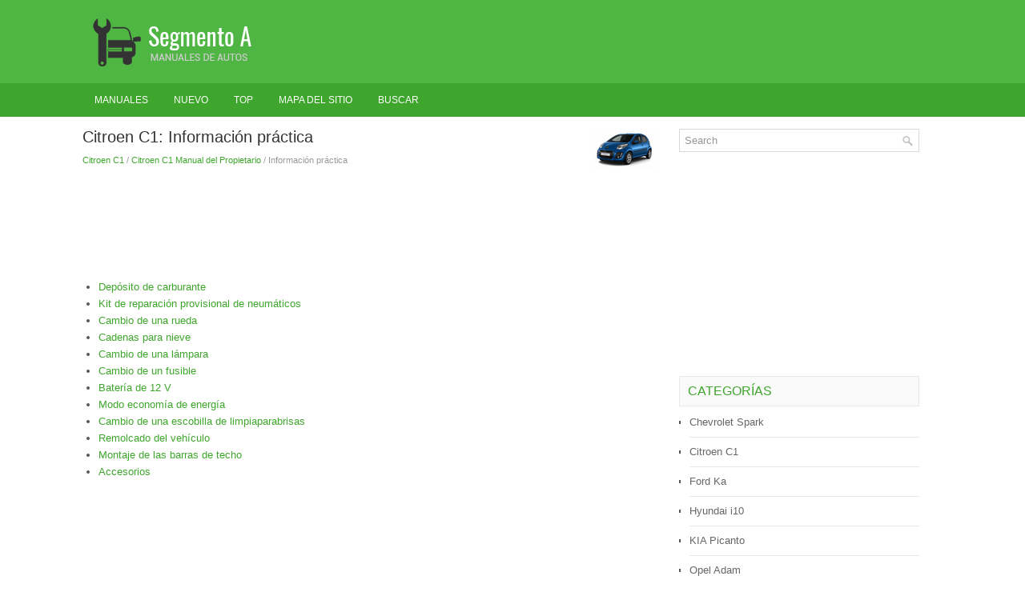

--- FILE ---
content_type: text/html
request_url: https://www.amanuales.com/informaci_oacute_n_pr_aacute_ctica-700.html
body_size: 3405
content:
<!DOCTYPE html PUBLIC "-//W3C//DTD XHTML 1.0 Transitional//EN" "http://www.w3.org/TR/xhtml1/DTD/xhtml1-transitional.dtd">
<html xmlns="http://www.w3.org/1999/xhtml" lang="en-US">

<head profile="http://gmpg.org/xfn/11">
<meta http-equiv="Content-Type" content="text/html; charset=utf-8">
<meta name="viewport" content="width=device-width, initial-scale=1.0">
<title>Citroen C1: Informaci&oacute;n pr&aacute;ctica - Citroen C1 Manual del Propietario</title>
<link rel="stylesheet" href="style.css" type="text/css">
<link rel="shortcut icon" href="favicon.ico" type="image/x-icon">
<link href="media-queries.css" rel="stylesheet" type="text/css">
</head>

<body>

<div class="atecsp_land">
	<div class="atecsp_logo">
		<a href="/">
		<img src="images/logo.png" alt="Manuales del Propietario de Coches" title="Manuales de Propietarios de Automoviles"></a>
		<div style="clear:both">
		</div>
	</div>
	<div class="atecsp_menufirst">
		<ul>
			<li><a href="/">Manuales</a></li>
			<li><a href="/new.html">Nuevo</a></li>
			<li><a href="/top.html">Top</a></li>
			<li><a href="/sitemap.html">Mapa del sitio</a></li>
			<li><a href="/search.php">Buscar</a></li>
		</ul>
	</div>
	<div class="atecsp_textpart">
		<div class="atecsp_leftpart">
			<h1><img src="images/pages/small/520.png" alt="Citroen C1: Informaci&oacute;n pr&aacute;ctica - Citroen C1 Manual del Propietario" border="0" width="100" align=right style="margin: 0px 3px 0 3px">Citroen C1: Informaci&oacute;n pr&aacute;ctica</h1>
			<div class="atecsp_subtitle">
				<div style="font-size:11px; text-decoration:none; margin-top:5px;"><a href="citroen_c1-520.html">Citroen C1</a> / <a href="citroen_c1_manual_del_propietario-521.html">Citroen C1 Manual del Propietario</a> /  Informaci&oacute;n pr&aacute;ctica</div></div>
			<p><script async src="//pagead2.googlesyndication.com/pagead/js/adsbygoogle.js"></script>
<!-- amanuales.com top adaptive -->
<ins class="adsbygoogle"
     style="display:block; height: 120px;"
     data-ad-client="ca-pub-8114057553037766"
     data-ad-slot="2463530335"></ins>
<script>
(adsbygoogle = window.adsbygoogle || []).push({});
</script></p>
			<p><ul><li><a href="/dep_oacute_sito_de_carburante-701.html">Dep&oacute;sito de carburante</a></li><li><a href="/kit_de_reparaci_oacute_n_provisional_de_neum_aacute_ticos-705.html">Kit de reparaci&oacute;n provisional de neum&aacute;ticos</a></li><li><a href="/cambio_de_una_rueda-710.html">Cambio de una rueda</a></li><li><a href="/cadenas_para_nieve-715.html">Cadenas para nieve</a></li><li><a href="/cambio_de_una_l_aacute_mpara-716.html">Cambio de una l&aacute;mpara</a></li><li><a href="/cambio_de_un_fusible-719.html">Cambio de un fusible</a></li><li><a href="/bater_iacute_a_de_12_v-724.html">Bater&iacute;a de 12 V</a></li><li><a href="/modo_econom_iacute_a_de_energ_iacute_a-728.html">Modo econom&iacute;a de energ&iacute;a</a></li><li><a href="/cambio_de_una_escobilla_de_limpiaparabrisas-729.html">Cambio de una escobilla de limpiaparabrisas</a></li><li><a href="/remolcado_del_veh_iacute_culo-730.html">Remolcado del veh&iacute;culo</a></li><li><a href="/montaje_de_las_barras_de_techo-731.html">Montaje de las barras de techo</a></li><li><a href="/accesorios-732.html">Accesorios</a></li></ul></table></ul><div style="clear:both"></div><div align="center"><script async src="https://pagead2.googlesyndication.com/pagead/js/adsbygoogle.js"></script>
<!-- amanuales.com bot adaptive -->
<ins class="adsbygoogle"
     style="display:block"
     data-ad-client="ca-pub-8114057553037766"
     data-ad-slot="2323929536"
     data-ad-format="auto"
     data-full-width-responsive="true"></ins>
<script>
     (adsbygoogle = window.adsbygoogle || []).push({});
</script></div>
<div style="width: 45%; margin:5px; float:left">
<h5 style="margin:5px 0"><a href="seguro_para_ni_ntilde_os-699.html" style="text-decoration:none"><img src="images/previus.gif" alt="" border="0" style="float:left; margin-right:3px;"><span>Seguro para ni&ntilde;os</span></a></h5>
   

El seguro impide la apertura de las puertas
traseras desde el interior.

El mando est&aacute; situado en el canto de cada una
de las puertas.

	Baje el mando.

Compruebe el estado del segu ...
   </p></div>
<div style="width: 45%; margin:5px; float:left">
<h5 style="margin:5px 0"><a href="dep_oacute_sito_de_carburante-701.html" style="text-decoration:none"><img src="images/next.gif" alt="" border="0" style="float:right; margin-left:3px;"><span>Dep&oacute;sito de carburante</span></a></h5>
   La capacidad del dep&oacute;sito es de aproximadamente 35 litros. ...
   </p></div>
<div style="clear:both"></div><div style="margin-top:0px;">
   <h5 style="margin:5px 0">Otros materiales:</h5><p><a href="para_parar_el_motor_en_el_modo_de_parada_en_ralent_iacute_-1424.html"><span>Para parar el motor en el modo de parada en ralent&iacute;</span></a><br>
   	


	Disminuya la velocidad del veh&iacute;culo a
	menos de 5 km/h (3 mph).
	&nbsp;Cambie a la posici&oacute;n N (punto
	muerto).
	&nbsp;Deje de pisar el pedal del embrague.

El motor se parar&aacute; y el indicacdor verde
de PARADA AUTOM&Aacute;TICA (  ) se
encender&aacute; en el tablero  ...
   	</p><p><a href="idoneidad_de_los_asientos_de_los_pasajeros_para_el_uso_de_sillitas_isofix_universales_para_ni_ntilde_os-829.html"><span>Idoneidad de los asientos de los pasajeros para el uso de sillitas isofix 
universales para ni&ntilde;os</span></a><br>
   	En conformidad con la legislaci&oacute;n europea ECE 16, la siguiente tabla muestra 
la
posibilidad de instalaci&oacute;n de las sillitas Isofix Universales para ni&ntilde;os en los 
asientos
equipados con anclajes Isofix.


IUF: apta para sistemas de sujeci&oacute;n Isofix para ni&ntilde;os  ...
   	</p></div>
<script>
// <!--
document.write('<iframe src="counter.php?id=700" width=0 height=0 marginwidth=0 marginheight=0 scrolling=no frameborder=0></iframe>');
// -->

</script>
</p>
		</div>
		<div class="atecsp_rightpart">
			<div id="topsearch">
				<div id="search" title="Type and hit enter">
					<form method="get" id="searchform" action="/search.php">
					<input value="Search" name="q" id="s" onblur="if (this.value == '')  {this.value = 'Search';}" onfocus="if (this.value == 'Search') {this.value = '';}" type="text">
					<input type="hidden" name="cx" value="826e2d7745f81259f" />
			    	<input type="hidden" name="cof" value="FORID:11" />
			    	<input type="hidden" name="ie" value="UTF-8" />
			    	<input src="/images/search.png" style="border:0pt none; vertical-align: top; float:right" type="image">
					</form>
				</div>
			</div>
			<div align="center" style="margin:15px 0 15px 0">
				<script async src="//pagead2.googlesyndication.com/pagead/js/adsbygoogle.js"></script>
<!-- amanuales.com side 300x250 -->
<ins class="adsbygoogle"
     style="display:inline-block;width:300px;height:250px"
     data-ad-client="ca-pub-8114057553037766"
     data-ad-slot="5277395939"></ins>
<script>
(adsbygoogle = window.adsbygoogle || []).push({});
</script></div>
			<ul>
			</ul>
			<h2>Categorías</h2>
			<ul>
				<li><a href="/chevrolet_spark-1.html">Chevrolet Spark</a></li>
				<li><a href="/citroen_c1-520.html">Citroen C1</a></li>
				<li><a href="/ford_ka-744.html">Ford Ka</a></li>
				<li><a href="/hyundai_i10-1569.html">Hyundai i10</a></li>
				<li><a href="/kia_picanto-1215.html">KIA Picanto</a></li>
				<li><a href="/opel_adam-910.html">Opel Adam</a></li>
				<li><a href="https://es.vw-id3.com/volkswagen_id_3_manual_del_propietario-1.html">Volkswagen ID.3 Manual del Propietario</a></li>
				<li><a href="https://es.vwid4.autos/">Volkswagen ID.4</a></li>
				<li><a href="https://es.mytoyo.com/">Toyota Prius</a></li>
			</ul>
			<div align="center" style="margin:25px 0">
				<!--LiveInternet counter--><script type="text/javascript"><!--
document.write("<a href='https://www.liveinternet.ru/click' "+
"target=_blank><img class='counter' src='https://counter.yadro.ru/hit?t11.1;r"+
escape(document.referrer)+((typeof(screen)=="undefined")?"":
";s"+screen.width+"*"+screen.height+"*"+(screen.colorDepth?
screen.colorDepth:screen.pixelDepth))+";u"+escape(document.URL)+
";h"+escape(document.title.substring(0,80))+";"+Math.random()+
"' alt=''  "+
"border=0 width=88 height=31><\/a>")//--></script><!--/LiveInternet-->
<br>
<!--LiveInternet counter--><img id="licntBB3F" width="0" height="0" style="border:0"
title="LiveInternet: iieacaia ?enei ia?aaeya?a ca 24 aiaeie, a?aa?aoaa??a ca 24 aiaeie e ca nuiaiai?"
src="[data-uri]"
alt=""/><script>(function(d,s){d.getElementById("licntBB3F").src=
"https://counter.yadro.ru/hit;esclassrol?t20.1;r"+escape(d.referrer)+
((typeof(s)=="undefined")?"":";s"+s.width+"*"+s.height+"*"+
(s.colorDepth?s.colorDepth:s.pixelDepth))+";u"+escape(d.URL)+
";h"+escape(d.title.substring(0,150))+";"+Math.random()})
(document,screen)</script><!--/LiveInternet--></div>
		</div>
		<div style="clear:both">
		</div>
	</div>
</div>
	<div class="atecsp_endpart">
		© 2016-2026 www.amanuales.com 0.0067</div>

</body>

</html>


--- FILE ---
content_type: text/html; charset=utf-8
request_url: https://www.google.com/recaptcha/api2/aframe
body_size: 267
content:
<!DOCTYPE HTML><html><head><meta http-equiv="content-type" content="text/html; charset=UTF-8"></head><body><script nonce="8ZSd9b78WY3kKRdmb66ayg">/** Anti-fraud and anti-abuse applications only. See google.com/recaptcha */ try{var clients={'sodar':'https://pagead2.googlesyndication.com/pagead/sodar?'};window.addEventListener("message",function(a){try{if(a.source===window.parent){var b=JSON.parse(a.data);var c=clients[b['id']];if(c){var d=document.createElement('img');d.src=c+b['params']+'&rc='+(localStorage.getItem("rc::a")?sessionStorage.getItem("rc::b"):"");window.document.body.appendChild(d);sessionStorage.setItem("rc::e",parseInt(sessionStorage.getItem("rc::e")||0)+1);localStorage.setItem("rc::h",'1769441813462');}}}catch(b){}});window.parent.postMessage("_grecaptcha_ready", "*");}catch(b){}</script></body></html>

--- FILE ---
content_type: text/css
request_url: https://www.amanuales.com/media-queries.css
body_size: 183
content:
@media screen and (max-width: 768px) {
.atecsp_land {
    width: calc(100% - 30px);
    min-width:310px;
}
.atecsp_leftpart {
    width: 100%;
    clear:both;
}
.atecsp_rightpart {width: 100%;
clear:both;
margin:0;
}
.atecsp_menufirst {overflow:hidden;
}
}